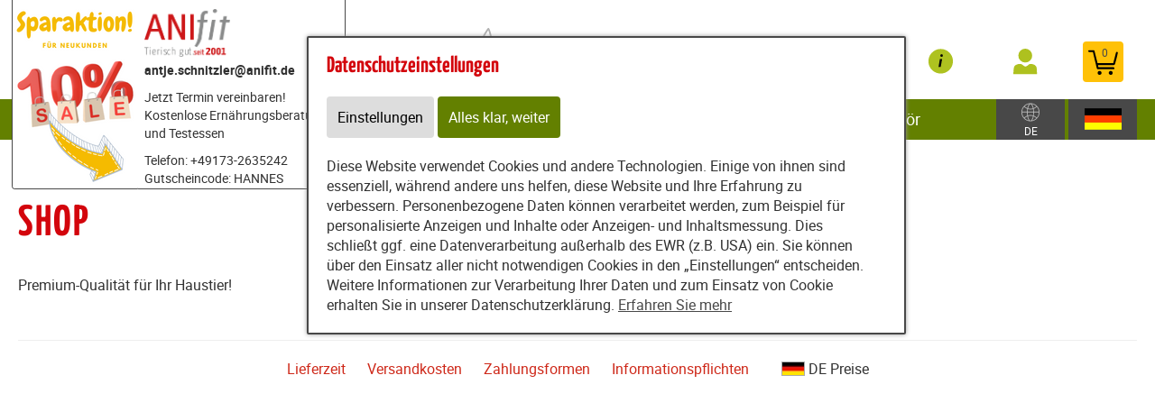

--- FILE ---
content_type: text/html; charset=utf-8
request_url: https://www.hundefutter-coach.de/content/partners/191093/e50699/e50700/display_trust_element_text/73308
body_size: 11833
content:
<!DOCTYPE html>
<html xmlns="http://www.w3.org/1999/xhtml" lang="de" id="web">
    <head>
    <meta http-equiv="Content-Type" content="text/html; charset=utf-8"/>
    

    
        
            <title>
                
                    
                        
                            Shop
                        
                    
                
            </title>
        
    


    


    

        <meta property="DC.Title" content="Shop">

        
            
                <meta name="description" content="Shop" />
            
        

        
            
        

    

    
        
            
                
                
                    <link rel="canonical" href="https://www.hundefutter-coach.de/content/partners/191093/e50699/e50700/display_trust_element_text/73308" />
                
            
        
    

    

    
    
     

    
    
     

    
        
            <meta name="robots" content="noindex,nofollow"/>
        
    

    
        <meta content="https://www.hundefutter-coach.de/static/common/images/anifit_socialmedia-logo-1200x630.jpg" property="og:image" />
        <meta content="1200" property="og:image:width" />
        <meta content="630" property="og:image:height" />
    

    
        <meta content="#C90230" name="theme-color" />
        <meta content="#C90230" name="msapplication-TileColor" />
        <meta content="#C90230" name="apple-mobile-web-app-status-bar-style">
    

    <meta content="https://www.hundefutter-coach.de/static/common/images/company_icon_310x310.png" name="msapplication-TileImage" />
    <link href="https://www.hundefutter-coach.de/static/common/images/company_icon_180x180.png" rel="apple-touch-icon" />
    <link href="https://www.hundefutter-coach.de/static/common/images/favicon_32x32.png" rel="icon" type="image/png" />



    
        <link rel="shortcut icon" href="https://www.hundefutter-coach.de/static/common/images/favicon.ico" type="image/vnd.microsoft.icon" />
    

    

    <meta content="width=device-width, initial-scale=1, user-scalable=yes" name="viewport" />

    

    

    

    
        
            

                
                    
<link href="https://www.hundefutter-coach.de/static/common/css/build/607.c479364a.css" rel="stylesheet">

<link href="https://www.hundefutter-coach.de/static/common/css/build/978.8311ad8f.css" rel="stylesheet">

<link href="https://www.hundefutter-coach.de/static/common/css/build/268.e43944d3.css" rel="stylesheet">

<link href="https://www.hundefutter-coach.de/static/common/css/build/258.fa8fefef.css" rel="stylesheet">

<link href="https://www.hundefutter-coach.de/static/common/css/build/teampartnerpageanifitshop.57ce73a3.css" rel="stylesheet">



<script src="https://www.hundefutter-coach.de/static/common/scripts/build/394.7f9aba60.js" defer></script>

<script src="https://www.hundefutter-coach.de/static/common/scripts/build/170.10ed5cae.js" defer></script>

<script src="https://www.hundefutter-coach.de/static/common/scripts/build/757.dd180ed9.js" defer></script>

<script src="https://www.hundefutter-coach.de/static/common/scripts/build/607.c479364a.js" defer></script>

<script src="https://www.hundefutter-coach.de/static/common/scripts/build/993.7ef5e695.js" defer></script>

<script src="https://www.hundefutter-coach.de/static/common/scripts/build/978.8311ad8f.js" defer></script>

<script src="https://www.hundefutter-coach.de/static/common/scripts/build/teampartnerpageanifitshop.57ce73a3.js" defer></script>



    



                
            
        

        
    
    <link rel="stylesheet" type="text/css" href="https://www.hundefutter-coach.de/static/common/css/fonts.css?v=20240219"/>

    
        
        
            <script>
                window.dataLayer = window.dataLayer || [];
                function gtag() { dataLayer.push(arguments); }

                if (localStorage.getItem('consentMode') === null) {
                    gtag('consent', 'default', {
                        ad_storage: 'denied',
                        analytics_storage: 'denied',
                        ad_user_data: 'denied',
                        ad_personalization: 'denied',
                        functionality_storage: 'denied',
                        security_storage: 'denied',
                        personalization_storage: 'denied',
                        wait_for_update: 500
                    });
                }
                else {
                    gtag('consent', 'default', JSON.parse(localStorage.getItem('consentMode')));
                }
            </script>
            
        
        
            
        
    

    <script>
    window.getAdr = function(prefix, postfix, text) {
        document.write('<a oncopy="if(ga){ga(\'send\', \'event\', \'E-Mail\', \'E-Mailadresse in die Zwischenablage kopiert\', \'' + prefix + '@' + postfix + '\');}" onmousedown="if(ga){ga(\'send\', \'event\', \'E-Mail\', \'Klick auf verlinkte E-Mailadresse\', \'' + prefix + '@' + postfix + '\');}" href="mailto:' + prefix + '@' + postfix + '">' + (text ? text.replace(/&quot;/g, '"').replace(/%EMAIL%/, prefix + '@' + postfix) : prefix + '@' + postfix) + '</a>');
    };
    </script>
</head>
<body
    class="
        
        
        
        
        
            partnerpage_modular
            
            
            reduced_header_for_mobile
        
        
        
        
            shop_body
        
        
        


        
            teampartnerpage_show_contact_box
        
        "
    
        id="anifit_website"
    
>

<div id="top"></div>
    
        

<div id="anifit_shop_categories_bar"></div>

<div id="container" class="shop_container">
    <div id="header">
        <div id="anifit_shop_categories">
            
                <a href="#" id="open_anifit_shop_categories_menu" aria-hidden="true">
                    <img src="https://www.hundefutter-coach.de/static/common/images/anifit/nav_burger.svg" alt="" />
                </a>

                
                    <ul>
                        
                            
                        
                        
                            
                            
                                
                                    
                                
                                    
                                
                                    
                                
                                    
                                
                                    
                                
                                    
                                
                            
                            <li class="category_hund active">
                                <a href="#" class="active" aria-hidden="true">
                                    <img src="https://www.hundefutter-coach.de/static/common/images/anifit/hund.svg" alt="" />
                                    Hund
                                </a>
                                
                                    <ul>
                                        
                                            <li class="">
                                                <a href="https://www.hundefutter-coach.de/content/partners/191093/jetzt_bequem_shoppen_/shop/articles/62183?lang=ger" class="">
                                                    Nassfutter
                                                </a>
                                            </li>
                                        
                                            <li class="">
                                                <a href="https://www.hundefutter-coach.de/content/partners/191093/jetzt_bequem_shoppen_/shop/articles/62192?lang=ger" class="">
                                                    Flocken
                                                </a>
                                            </li>
                                        
                                            <li class="">
                                                <a href="https://www.hundefutter-coach.de/content/partners/191093/jetzt_bequem_shoppen_/shop/articles/62269?lang=ger" class="">
                                                    B.A.R.F.
                                                </a>
                                            </li>
                                        
                                            <li class="">
                                                <a href="https://www.hundefutter-coach.de/content/partners/191093/jetzt_bequem_shoppen_/shop/articles/62193?lang=ger" class="">
                                                    Snacks
                                                </a>
                                            </li>
                                        
                                            <li class="">
                                                <a href="https://www.hundefutter-coach.de/content/partners/191093/jetzt_bequem_shoppen_/shop/articles/62194?lang=ger" class="">
                                                    Nahrungsergänzungen
                                                </a>
                                            </li>
                                        
                                            <li class="">
                                                <a href="https://www.hundefutter-coach.de/content/partners/191093/jetzt_bequem_shoppen_/shop/articles/62195?lang=ger" class="">
                                                    Zubehör
                                                </a>
                                            </li>
                                        
                                    </ul>
                                
                            </li>
                        
                            
                            
                                
                                    
                                
                                    
                                
                            
                            <li class="category_katze ">
                                <a href="#" class="" aria-hidden="true">
                                    <img src="https://www.hundefutter-coach.de/static/common/images/anifit/katze.svg" alt="" />
                                    Katze
                                </a>
                                
                                    <ul>
                                        
                                            <li class="">
                                                <a href="https://www.hundefutter-coach.de/content/partners/191093/jetzt_bequem_shoppen_/shop/articles/62197?lang=ger" class="">
                                                    Nassfutter
                                                </a>
                                            </li>
                                        
                                            <li class="">
                                                <a href="https://www.hundefutter-coach.de/content/partners/191093/jetzt_bequem_shoppen_/shop/articles/62201?lang=ger" class="">
                                                    Zubehör
                                                </a>
                                            </li>
                                        
                                    </ul>
                                
                            </li>
                        
                    </ul>
                
            
        </div>

        
            <div id="anifit_website_menu_container" class="menu_container">
                <a href="#" id="open_anifit_website_menu" aria-hidden="true">
                    <img src="https://www.hundefutter-coach.de/static/common/images/anifit/navigation_info.svg" alt="" />
                    <span>Infos</span>
                </a>
                
                    <ul id="anifit_website_menu"><li id="anifit_website_menu_e59590" class="first"><a href="https://www.hundefutter-coach.de/content/partners/191093/testessen/" class="first" title="Testessen">Testessen</a></li><li id="anifit_website_menu_e114334"><a href="https://www.hundefutter-coach.de/content/partners/191093/futter_rechner/berechnung_der_f%C3%BCtterungsempfehlung/" title="Futter-Rechner">Futter-Rechner</a></li><li id="anifit_website_menu_e114402"><a href="https://www.hundefutter-coach.de/content/partners/191093/feedback_s/" title="Kundenstimmen">Feedback's</a></li><li id="anifit_website_menu_e230831"><a href="https://www.hundefutter-coach.de/content/partners/191093/reklamation_retoure/reklamation_retoure/" title="Reklamation &amp; Retoure">Reklamation &amp; Retoure</a></li><li id="anifit_website_menu_e114353"><a href="https://www.hundefutter-coach.de/content/partners/191093/umweltschutz/" title="Nachhaltigkeit">Umweltschutz</a></li><li id="anifit_website_menu_e52126"><a href="https://www.hundefutter-coach.de/content/partners/191093/wissenswertes/" title="Wissenswertes">Wissenswertes</a></li><li id="anifit_website_menu_e51075" class="last"><a href="https://www.hundefutter-coach.de/content/partners/191093/karriere_anifit/" class="last" title="Karriere Anifit">Karriere Anifit</a></li></ul>
                
            </div>

            <div id="my_provital_menu_container" class="menu_container">
                
                    <a href="https://www.hundefutter-coach.de/content/partners/191093/jetzt_bequem_shoppen_/shop/checkout?login=1&lang=ger" id="open_my_provital_menu">
                        <img src="https://www.hundefutter-coach.de/static/common/images/anifit/my_provital.svg" alt="" />
                        <span id="login_my_provital">My Anifit</span>
                        <span id="login_subtext">Anmelden</span>
                    </a>
                
            </div>
        

        <a href="https://www.hundefutter-coach.de/content/partners/191093/jetzt_bequem_shoppen_/shop/basket?lang=ger" id="open_shop_basket">
            <img src="https://www.hundefutter-coach.de/static/common/images/anifit/shopping_cart.svg" alt="" />
            <span id="anifit_basket_total">0</span>
        </a>

        <div id="logocontainer">
            
    <div class="partnerpage_contact reduced_header_for_mobile">
        
            <a class="partnerpage_logo" href="https://www.hundefutter-coach.de/content/partners/191093/">
                <img src="https://www.hundefutter-coach.de/static/common/images/anifit/logo_fb_@2x.png" alt="Hundefutter / Katzenfutter von Anifit" />
            </a>
            
                <div class="partnerpage_contact_title">antje.schnitzler@anifit.de</div>
                
                Jetzt Termin vereinbaren! Kostenlose Ernährungsberatung und Testessen
                <p class="partnerpage_contact_space"></p>
                Telefon: +49173-2635242<br/>Gutscheincode: HANNES<br/>
                <script type="text/javascript">getAdr("antjeschnitzler", "icloud.com", "")</script>
            
        
    </div>
    
        
            
                
                
                <div class="partnerpage_image reduced_header_for_mobile">
                    <div class="partnerpage_image_container" style="background: url(https://www.hundefutter-coach.de/static/content/e1858/e50689/e50690/partner_image/ger/Teampartner%20Website-3_w301_h218_q95_png.png?checksum=62f6d73ef8f574e15c238c5e5de82afb95027c75) center center white">
                        <a href="https://www.hundefutter-coach.de/content/partners/191093/"></a>
                    </div>
                </div>
                
            
        
    


            <!-- bo container_content -->
            <div id="logo">
                
                    <a href="https://www.hundefutter-coach.de/content/partners/191093/" title="Hundefutter und Katzenfutter von Anifit">
                        <img src="https://www.hundefutter-coach.de/static/common/images/anifit/logo_@2x.png" alt="Hundefutter und Katzenfutter von Anifit" />
                        <img class="mobile_logo" src="https://www.hundefutter-coach.de/static/common/images/anifit/logo_fb_@2x.png" alt="Hundefutter und Katzenfutter von Anifit" />
                    </a>
                
            </div>
            
                <a id="partnerpage_home" href="https://www.hundefutter-coach.de/content/partners/191093/"></a>
            
        </div>

        <div class="clear"></div>
    </div>

    <div id="header_search">
        
            <form id="article_search" method="get" action="https://www.hundefutter-coach.de/content/partners/191093/jetzt_bequem_shoppen_/shop/article_search?lang=ger">
                <input name="article_name" type="text" value="" placeholder="Produkt suchen" />
                <a id="article_search_speech_recognition" href="#">
                    <img src="https://www.hundefutter-coach.de/static/common/images/anifit/speech-recognition.svg" width="20" height="28" alt="" />
                </a>
                <button type="submit" aria-label="Produkt suchen">
                    <svg version="1.1" id="Ebene_1" xmlns="http://www.w3.org/2000/svg" xmlns:xlink="http://www.w3.org/1999/xlink" x="0px" y="0px"
                    	 viewBox="0 0 32 33" style="enable-background:new 0 0 32 33;" xml:space="preserve">
                        <g id="Ebene_2_1_">
                        </g>
                        <path d="M29.5,25.8L21.7,18c0.9-1.5,1.4-3.2,1.4-5c0-5.3-4.3-9.6-9.6-9.6S3.9,7.7,3.9,13s4.3,9.6,9.6,9.6c1.8,0,3.5-0.5,5-1.4
                        	l7.8,7.8c0.4,0.4,1,0.7,1.6,0.7s1.2-0.2,1.6-0.7C30.3,28.1,30.3,26.7,29.5,25.8z M6.1,13c0-4.1,3.3-7.4,7.4-7.4s7.4,3.3,7.4,7.4
                        	s-3.3,7.4-7.4,7.4S6.1,17,6.1,13z"/>
                    </svg>
                </button>
            </form>
        

        
        
    
        
        <div id="country_select" class="lang_select">
            <a href="#">
                <img src="https://www.hundefutter-coach.de/static/common/images/anifit/globe.svg" alt="Deutsch" />
                
                    <span>DE</span>
                
            </a>
            <div>
                <span>Zielland:</span>
                <form>
                    <select name="new_client_country">
                        
                            <option value="DE"
                                 selected="selected"
                                >Deutschland</option>
                        
                            <option value="AT"
                                
                                >Österreich</option>
                        
                            <option value="BE"
                                
                                >Belgien</option>
                        
                            <option value="BG"
                                
                                >Bulgarien</option>
                        
                            <option value="CY"
                                
                                >Zypern</option>
                        
                            <option value="CZ"
                                
                                >Tschechien</option>
                        
                            <option value="DK"
                                
                                >Dänemark</option>
                        
                            <option value="EE"
                                
                                >Estland</option>
                        
                            <option value="ES"
                                
                                >Spanien</option>
                        
                            <option value="FI"
                                
                                >Finnland</option>
                        
                            <option value="FR"
                                
                                >Frankreich</option>
                        
                            <option value="GB"
                                
                                >Großbritannien</option>
                        
                            <option value="GR"
                                
                                >Griechenland</option>
                        
                            <option value="HR"
                                
                                >Kroatien</option>
                        
                            <option value="HU"
                                
                                >Ungarn</option>
                        
                            <option value="IT"
                                
                                >Italien</option>
                        
                            <option value="LU"
                                
                                >Luxemburg</option>
                        
                            <option value="MC"
                                
                                >Monaco</option>
                        
                            <option value="NL"
                                
                                >Niederlande</option>
                        
                            <option value="PL"
                                
                                >Polen</option>
                        
                            <option value="PT"
                                
                                >Portugal</option>
                        
                            <option value="SE"
                                
                                >Schweden</option>
                        
                            <option value="SI"
                                
                                >Slowenien</option>
                        
                            <option value="SK"
                                
                                >Slowakei</option>
                        
                    </select>
                    <button type="submit">Ändern</button>
                </form>
            </div>
        </div>

        <div id="lang_select" class="lang_select">
            <a href="#">
                <img src="https://www.hundefutter-coach.de/static/common/images/anifit/language_ger.svg" alt="Deutsch" />
            </a>
            <div>
                <span>Sprache:</span>
                <ul>
                    
                        
                            <li class="item1">
                                
                                    <a class=" active link_button" href="https://www.hundefutter-coach.de/content/partners/191093/jetzt_bequem_shoppen_/shop/" title="Deutsch">
                                        <img src="https://www.hundefutter-coach.de/static/common/images/anifit/language_ger.svg" alt="Deutsch" />
                                        <span>Deutsch</span>
                                    </a>
                                
                            </li>
                        
                    
                        
                            <li class="item2">
                                
                                    <a class=" link_button" href="https://www.hundefutter-coach.de/content/partners/191093/e50699/e50700/index_eng.html" title="English">
                                        <img src="https://www.hundefutter-coach.de/static/common/images/anifit/language_eng.svg" alt="English" />
                                        <span>English</span>
                                    </a>
                                
                            </li>
                        
                    
                        
                            <li class="item3">
                                
                                    <a class=" link_button" href="https://www.hundefutter-coach.de/content/partners/e50689/e50699/e50700/index_nl.html" title="Niederländisch">
                                        <img src="https://www.hundefutter-coach.de/static/common/images/anifit/language_nl.svg" alt="Niederländisch" />
                                        <span>Niederländisch</span>
                                    </a>
                                
                            </li>
                        
                    
                </ul>
            </div>
        </div>
    

    </div>

    
        

            
                <div id="partnerpage_header_image_container"  class="custom_header_image">
                    
                        <div id="partnerpage_header_image" class="partnerpage_header_image_custom" /><img src="https://www.hundefutter-coach.de/static/content/e1858/e50689/e50690/header_image_custom/ger/Header%20ANIfit%20Teampartnerwebsite.png?checksum=4ca8d146746c70cb3f492afc79f18383ca063639" alt="" /></div>
                    
                </div>
            

            

            

            

            

            
        
    

    <!-- eo navigation -->

    <div id="content" class="shop">

    

    <div id="leftside">
        
            <h1 id="sitetitle" title="Shop" >
                
                    

                        Shop

                    
                
            </h1>
        
        


    
    
        <div xmlns="http://www.w3.org/1999/xhtml" id="shop_content">
    <div class="row">
        
        <div id="shop_main">
            <div class="shop_page_margin">
                <div id="shop_pages">
                    
                        <a  class="shop_articles_link" href="https://www.hundefutter-coach.de/content/partners/191093/jetzt_bequem_shoppen_/shop/articles?lang=ger">
                            
                                <img alt="Artikelübersicht" src="https://www.hundefutter-coach.de/static/common/images/shop/shop_articles_dark_link.svg" />
                                
                            

                            <span class="shop_page_title">Artikelübersicht</span>
                        </a><a  class="shop_quick_order_link" href="https://www.hundefutter-coach.de/content/partners/191093/jetzt_bequem_shoppen_/shop/quick_order?lang=ger">
                            
                                <img alt="Quick Order" src="https://www.hundefutter-coach.de/static/common/images/shop/shop_quick_order_link.svg" />
                                
                            

                            <span class="shop_page_title">Quick Order</span>
                        </a><a  class="shop_coupon_link" href="https://www.hundefutter-coach.de/content/partners/191093/jetzt_bequem_shoppen_/shop/redeem_coupon_form?lang=ger">
                            
                                <img alt="Gutscheincode" src="https://www.hundefutter-coach.de/static/common/images/shop/shop_coupon_link.svg" />
                                
                            

                            <span class="shop_page_title">Gutscheincode</span>
                        </a><a title="Warenkorb (0)" class="shop_basket_link" href="https://www.hundefutter-coach.de/content/partners/191093/jetzt_bequem_shoppen_/shop/basket?lang=ger">
                            <span class="shop_page_basket_total_container">
                                <img alt="Warenkorb" src="https://www.hundefutter-coach.de/static/common/images/shop/shop_basket_link.svg" />
                                <span class="shop_page_basket_total">0</span>
                            </span>

                            <span class="shop_page_title">Warenkorb</span>
                        </a><a  class="shop_checkout_link" href="https://www.hundefutter-coach.de/content/partners/191093/jetzt_bequem_shoppen_/shop/checkout?lang=ger">
                            
                                <img alt="Zur Kasse" src="https://www.hundefutter-coach.de/static/common/images/shop/shop_checkout_link.svg" />
                                
                            

                            <span class="shop_page_title">Zur Kasse</span>
                        </a>
                    
                </div>
            </div>

            <div id="shop_article_finder">
                <div id="shop_article_search">
                    <form action="https://www.hundefutter-coach.de/content/partners/191093/jetzt_bequem_shoppen_/shop/article_search?lang=ger" method="get">
                        <input type="hidden" name="lang" value="ger" />
                        <input placeholder="Produkt suchen" value="" name="article_name" />
                        <button aria-label="Produkt suchen" type="submit">
                            <svg viewBox="0 0 32 33" xmlns="http://www.w3.org/2000/svg" y="0px" id="Ebene_1" style="enable-background:new 0 0 32 33;" version="1.1" x="0px" xml:space="preserve" xmlns:xlink="http://www.w3.org/1999/xlink">
                                <g id="Ebene_2_1_">
                                </g>
                                <path d="M29.5,25.8L21.7,18c0.9-1.5,1.4-3.2,1.4-5c0-5.3-4.3-9.6-9.6-9.6S3.9,7.7,3.9,13s4.3,9.6,9.6,9.6c1.8,0,3.5-0.5,5-1.4
                                    l7.8,7.8c0.4,0.4,1,0.7,1.6,0.7s1.2-0.2,1.6-0.7C30.3,28.1,30.3,26.7,29.5,25.8z M6.1,13c0-4.1,3.3-7.4,7.4-7.4s7.4,3.3,7.4,7.4
                                    s-3.3,7.4-7.4,7.4S6.1,17,6.1,13z"></path>
                            </svg>
                        </button>
                    </form>
                </div>

                <div id="shop_categories" class="shop_menu">
                    <a href="#" id="open_shop_categories">
                        KATEGORIEN
                        
                        <span>
                            <svg height="48" viewBox="0 0 48 48" xmlns="http://www.w3.org/2000/svg" width="48"><path d="M14.83 16.42l9.17 9.17 9.17-9.17 2.83 2.83-12 12-12-12z"></path><path d="M0-.75h48v48h-48z" fill="none"></path></svg>
                        </span>
                    </a>

                    <ul>
                        
                            <li class="has_children">
                                <a href="https://www.hundefutter-coach.de/content/partners/191093/jetzt_bequem_shoppen_/shop/articles/62182?lang=ger">Hund</a>
                                <ul>
                                    
                                        <li class="">
                                            <a href="https://www.hundefutter-coach.de/content/partners/191093/jetzt_bequem_shoppen_/shop/articles/62183?lang=ger">Nassfutter</a>
                                        </li>
                                    
                                        <li class="">
                                            <a href="https://www.hundefutter-coach.de/content/partners/191093/jetzt_bequem_shoppen_/shop/articles/62192?lang=ger">Flocken</a>
                                        </li>
                                    
                                        <li class="">
                                            <a href="https://www.hundefutter-coach.de/content/partners/191093/jetzt_bequem_shoppen_/shop/articles/62269?lang=ger">B.A.R.F.</a>
                                        </li>
                                    
                                        <li class="">
                                            <a href="https://www.hundefutter-coach.de/content/partners/191093/jetzt_bequem_shoppen_/shop/articles/62193?lang=ger">Snacks</a>
                                        </li>
                                    
                                        <li class="">
                                            <a href="https://www.hundefutter-coach.de/content/partners/191093/jetzt_bequem_shoppen_/shop/articles/62194?lang=ger">Nahrungsergänzungen</a>
                                        </li>
                                    
                                        <li class="">
                                            <a href="https://www.hundefutter-coach.de/content/partners/191093/jetzt_bequem_shoppen_/shop/articles/62195?lang=ger">Zubehör</a>
                                        </li>
                                    
                                </ul>
                            </li>
                        
                            <li class="has_children">
                                <a href="https://www.hundefutter-coach.de/content/partners/191093/jetzt_bequem_shoppen_/shop/articles/62196?lang=ger">Katze</a>
                                <ul>
                                    
                                        <li class="">
                                            <a href="https://www.hundefutter-coach.de/content/partners/191093/jetzt_bequem_shoppen_/shop/articles/62197?lang=ger">Nassfutter</a>
                                        </li>
                                    
                                        <li class="">
                                            <a href="https://www.hundefutter-coach.de/content/partners/191093/jetzt_bequem_shoppen_/shop/articles/62201?lang=ger">Zubehör</a>
                                        </li>
                                    
                                </ul>
                            </li>
                        
                    </ul>
                </div>
            </div>

            
                
            

            
            
            

            <div class="clearing"></div>

            <div class="shop_display_text">
                <div><p>Premium-Qualität für Ihr Haustier!</p></div>
            </div>
            <div class="clearing"></div>

            <div class="shop_popup_links">
                <ul>
                    <li><a href="https://www.hundefutter-coach.de/content/partners/191093/jetzt_bequem_shoppen_/shop/display_text/delivery_time?lang=ger" class="shop_text_popup">Lieferzeit</a></li>
                    <li><a href="https://www.hundefutter-coach.de/content/partners/191093/jetzt_bequem_shoppen_/shop/display_text/shipping_costs?lang=ger" class="shop_text_popup">Versandkosten</a></li>
                    <li class="shop_payment_options"><a class="shop_text_popup" href="https://www.hundefutter-coach.de/content/partners/191093/jetzt_bequem_shoppen_/shop/display_text/payment_methods?lang=ger">Zahlungsformen</a></li>
                    <li class="shop_legal_infos"><a href="https://www.hundefutter-coach.de/content/partners/191093/jetzt_bequem_shoppen_/shop/display_text/legal?lang=ger" class="shop_text_popup">Informationspflichten</a></li>
                    <li class="shop_price_flag ">
                        <img src="https://www.hundefutter-coach.de/static/content/e18829/e19869/country_settings2/flag_image/ger/deutschland_w26_h14_q90_jpg.jpg?checksum=d357a410bbadf156d403652099fa8bcbb8427ae9" alt="" />
                        <span>DE</span>
                        Preise
                    </li>
                </ul>
            </div>

            <script>
                var strings = {
                    shop_no_street_number : "Keine Hausnummer eingegeben, bitte überprüfen!",
                    invalid_user_password : "Das eingegebene Kennwort ist ungültig. Bitte versuchen Sie es erneut.",
                    new_client_attribution_required_answe: "Bitte teilen Sie uns den Namen des Beraters mit.",
                    new_client_attribution_required_answer_recommendation: "Bitte teilen Sie uns den Namen des Empfehlungsgeber mit.",
                };
            </script>
        </div>
    </div>
</div>
    

    

        
                </div>
        <div class="clear"></div>
    </div>
</div>





<div id="footer_container">
    <div id="footer_grid">
        <div id="footer_grid_left">
            <div id="footer">
                <div class="footer_grid_left_text_limit">
                    <div id="footer_client_review">
                        <h2>Was unsere Kunden sagen</h2>

                        
                        <img width="200" height="211" src="https://www.hundefutter-coach.de/static/content/e15/anifit_footer_badge/ger/Empfehlungsbutton%202023%20gr%C3%BCn%20%281%29.png?checksum=fd241e7d58d3419a50cefac80dc7a02a43b2ca1c" alt="98,5% unserer Kunden würden Anifit weiterempfehlen" />
                        
                    </div>

                    

                    <div class="footer_lane">

                        <h2>Provital GmbH</h2>

                        <p>
                            Bergstraße 15
                            <br/>82024 Taufkirchen
                            <br/>Deutschland
                        </p>

                        

                            
                                <b>Besuchen Sie uns auf ...</b>

                                <div id="socialmedia">
                                    
                                        <a rel="noreferrer" class="facebook" title="Anifit Hundefutter / Katzenfutter auf Facebook" href="https://www.facebook.com/groups/hundherumglucklich/" target="_blank"><img src="https://www.hundefutter-coach.de/static/common/images/anifit/facebook.svg" alt="Besuchen Sie uns auf Facebook" /></a>
                                    
                                    
                                    
                                        <a rel="noreferrer publisher" class="youtube" title="Anifit Hundefutter / Katzenfutter auf YouTube" href="https://www.youtube.com/@Hundefutter-Vergleich24" target="_blank"><img src="https://www.hundefutter-coach.de/static/common/images/anifit/youtube.svg" alt="Besuchen Sie uns auf YouTube" /></a>
                                    
                                    
                                </div>
                            
                        

                        <div class="clear"></div>
                    </div>

                    <div class="footer_lane">
                        <h2>Top-Kategorien</h2>

                        
                            <ul>
                                <li><a href="https://www.hundefutter-coach.de/content/partners/191093/jetzt_bequem_shoppen_/shop/articles/62652?lang=ger">Nassfutter</a></li>
                                <li><a href="https://www.hundefutter-coach.de/content/partners/191093/jetzt_bequem_shoppen_/shop/articles/62653?lang=ger">Flocken</a></li>
                                <li><a href="https://www.hundefutter-coach.de/content/partners/191093/jetzt_bequem_shoppen_/shop/articles/62655?lang=ger">Snacks</a></li>
                                <li><a href="https://www.hundefutter-coach.de/content/partners/191093/jetzt_bequem_shoppen_/shop/articles/62656?lang=ger">Nahrungsergänzung</a></li>
                                <li><a href="https://www.hundefutter-coach.de/content/partners/191093/jetzt_bequem_shoppen_/shop/articles/62657?lang=ger">Zubehör</a></li>
                            </ul>
                        
                    </div>

                    <div class="footer_lane">

                        
                            <h2>INFORMATIONEN</h2>
                            <ul id="anifit_website_menu"><li id="anifit_website_menu_e59590" class="first"><a href="https://www.hundefutter-coach.de/content/partners/191093/testessen/" class="first" title="Testessen">Testessen</a></li><li id="anifit_website_menu_e114334"><a href="https://www.hundefutter-coach.de/content/partners/191093/futter_rechner/berechnung_der_f%C3%BCtterungsempfehlung/" title="Futter-Rechner">Futter-Rechner</a></li><li id="anifit_website_menu_e114402"><a href="https://www.hundefutter-coach.de/content/partners/191093/feedback_s/" title="Kundenstimmen">Feedback's</a></li><li id="anifit_website_menu_e230831"><a href="https://www.hundefutter-coach.de/content/partners/191093/reklamation_retoure/reklamation_retoure/" title="Reklamation &amp; Retoure">Reklamation &amp; Retoure</a></li><li id="anifit_website_menu_e114353"><a href="https://www.hundefutter-coach.de/content/partners/191093/umweltschutz/" title="Nachhaltigkeit">Umweltschutz</a></li><li id="anifit_website_menu_e52126"><a href="https://www.hundefutter-coach.de/content/partners/191093/wissenswertes/" title="Wissenswertes">Wissenswertes</a></li><li id="anifit_website_menu_e51075" class="last"><a href="https://www.hundefutter-coach.de/content/partners/191093/karriere_anifit/" class="last" title="Karriere Anifit">Karriere Anifit</a></li></ul>
                                
                                    <ul id="anifit_website_menu_additionals" style="margin-top: -10px;">
                                        <li><a href="https://www.hundefutter-coach.de/content/tierfutter/online_abfragen/kuendigungsbutton/abruf/index.html">Verträge kündigen</a></li>
                                    </ul>
                                
                        
                    </div>

                    

                    <div class="clear"></div>
                </div>
            </div>

            <div id="footer_info_container">
                <div id="footer_info">
                    <div id="footer_shop_info_background"></div>
                    <div class="footer_grid_left_text_limit">
                        <div id="footer_shop_info">
                            <span>
                                Zustellung wahlweise mit:
                                <a rel="noreferrer" href="https://www.dpd.de/logo" target="_blank">
                                    <img width="43" height="19" src="https://www.hundefutter-coach.de/static/common/images/anifit/dpd_@2x.png" alt="Mehr Infos zur Zustellung mit DPD" width="43" />
                                </a>
                                oder
                                <a rel="noreferrer" href="https://www.dhl.de/" target="_blank">
                                    <img width="70" height="19" src="https://www.hundefutter-coach.de/static/common/images/anifit/dhl_@2x.png" alt="Mehr Infos zur Zustellung mit DHL" width="70" />
                                </a>
                            </span>

                            
                                <span>
                                    <a href="https://www.hundefutter-coach.de/content/partners/191093/jetzt_bequem_shoppen_/shop/display_text/shipping_costs?lang=ger" class="shop_text_popup">Versandkosten</a>
                                </span>
                            

                            <span>Zahlungsformen:
                                <span><a rel="noreferrer" href="https://www.paypal.de" target="_blank"><img width="49" height="19" src="https://www.hundefutter-coach.de/static/common/images/anifit/paypal_@2x.png" alt="Zahlung mit PayPal" width="49" /></a></span>
                                <span>Lastschrift</span>
                                <span>Vorauszahlung</span>
                                <span>Kreditkarte</span>
                                <span>Rechnung</span>
                            </span>
                        </div>

                        

                            <div id="functions_only_anifit_com">
                                
                                    
                                    
                                        <a href="https://www.hundefutter-coach.de/content/partners/191093/impressum/#e50696">IMPRESSUM</a>
                                        <a href="https://www.hundefutter-coach.de/content/partners/191093/impressum/#e37558">DATENSCHUTZ</a>
                                        <a href="https://www.hundefutter-coach.de/content/partners/191093/impressum/#e230121">BARRIEREFREIHEIT</a>
                                    
                                    
                                        <a href="https://www.hundefutter-coach.de/content/partners/191093/agb/#e50698">AGB</a>
                                    
                                
                            </div>

                        
                    </div>
                </div>
            </div>
        </div>

        <div id="footer_checkmarks">
            
    <div class="zms_textarea " id="anifit_footer_checkmarks"><ul>
<li>Zutaten in <strong>Premium-Qualität</strong></li>
<li><strong>Hoher Fleischanteil</strong></li>
<li><strong>Frei von</strong> Farbstoffen, Geschmacksverstärkern, Konservierungsmitteln</li>
<li><strong>Keine Tierversuche</strong></li>
<li><strong>Heimlieferservice</strong></li>
<li><strong>Ernährungsberater</strong> als Ansprechpartner</li>
<li><strong>Langjährig bewährt</strong></li>
</ul></div>
    

        </div>
    </div>
</div>






    
        <style>
            #cookie_banner {
                position: fixed; z-index: 1000; top: 40px; left: 50%; background: #fff;
                padding: 20px; padding-right: 40px; border: 2px solid #484848; border-radius: 2px;
                box-shadow: 0 0 5px #999; max-width: 600px;
                margin-left: -300px;
            }

            #cookie_banner h2 { margin-top: 0; }
            #cookie_banner a { text-decoration: underline; }
            #cookie_banner label {
                display: inline-block; float: none; white-space: nowrap;
                padding: 10px 20px 10px 0; cursor: pointer;
            }
            #cookie_banner .cookie_banner_cookies_settings,
            #cookie_banner .cookie_banner_accept_cookies,
            #cookie_banner .cookie_banner_accept_all_cookies {
                clear: both; display: inline-block; background: #C90230; color: white;
                text-decoration: none; padding: 10px;
                height: auto; line-height: initial;
            }

            #cookie_banner .cookie_banner_accept_cookies {
                background: #c90230; border-color: #c90230; color: white;
            }
            #cookie_banner .cookie_banner_description {
                margin-top: 20px;
            }

            #cookie_banner .cookie_banner_cookies_settings {
                background: #ddd; color: black; border-color: #ddd;
                border-radius: 4px;
            }

            #cookie_banner input { vertical-align: middle; }
            #cookie_banner input[type=checkbox] {
                vertical-align: middle; opacity: 0; width: 0!important; height: 0;
                float: left; margin: 0;
            }

            #cookie_banner input[type="checkbox"] + span, #cookie_banner input[type="checkbox"] + a {
                width: auto; display: -webkit-box; display: -ms-flexbox; display: flex;
            }
            #cookie_banner input[type="checkbox"] + span:before, #cookie_banner input[type="checkbox"] + a:before {
                content: "."; width: 20px; height: 20px; border: 2px solid gray; margin-right: 10px;
                background: white; -webkit-box-flex: 0; -ms-flex-positive: 0;
                flex-grow: 0; -ms-flex-negative: 0; flex-shrink: 0;
                font-size: 22px; line-height: 20px; color: #fff;  text-align: center;
                display: inline-block;
            }
            #cookie_banner label:hover input[type="checkbox"] + span:before, #cookie_banner label:hover input[type="checkbox"] + a:before {
                border: 2px solid #C90230;
            }
            #cookie_banner input[type="checkbox"]:focus + span:before, #cookie_banner input[type="checkbox"]:focus + a:before {
                border: 2px solid #C90230;
            }
            #cookie_banner input[type="checkbox"]:checked + span:before, #cookie_banner input[type="checkbox"]:checked + a:before {
                content: "\2713"; /* "✓" */ color: #C90230;
            }
            #cookie_banner input[type="checkbox"] ~ a { display: inline-block; }

            #ryzoom #cookie_banner input[type="checkbox"]:checked + span:before,
            #ryzoom #cookie_banner input[type="checkbox"]:checked + a:before {
                color: #276481;
            }
            #ryzoom #cookie_banner .cookie_banner_accept_cookies {
                background: #ddd; color: black; border-color: #ddd;
            }
            #ryzoom #cookie_banner .cookie_banner_accept_all_cookies {
                background: #276481; color: white;
            }
            #ryzoom #cookie_banner .cookie_banner_cookies_settings:hover,
            #ryzoom #cookie_banner .cookie_banner_accept_cookies:hover,
            #ryzoom #cookie_banner .cookie_banner_accept_all_cookies:hover {
                opacity: 0.8;
            }
            #ryzoom #cookie_banner label:hover input[type="checkbox"] + span:before,
            #ryzoom #cookie_banner label:hover input[type="checkbox"] + a:before,
            #ryzoom #cookie_banner input[type="checkbox"]:focus + span:before,
            #ryzoom #cookie_banner input[type="checkbox"]:focus + a:before {
                border-color: #276481;
            }

            #intranet #cookie_banner input[type="checkbox"]:checked + span:before,
            #intranet #cookie_banner input[type="checkbox"]:checked + a:before {
                color: #b4b033; border-color: #b4b033;
            }
            #intranet #cookie_banner .cookie_banner_accept_cookies {
                background: #ddd; border-color: #ddd; color: black;
            }
            #intranet #cookie_banner .cookie_banner_accept_all_cookies {
                background: #ffc107; color: black; border: 2px solid #ffc107;
                border-radius: 4px;
            }
            #intranet #cookie_banner label:hover input[type="checkbox"] + span:before,
            #intranet #cookie_banner label:hover input[type="checkbox"] + a:before,
            #intranet #cookie_banner input[type="checkbox"]:focus + span:before,
            #intranet #cookie_banner input[type="checkbox"]:focus + a:before {
                border-color: #b4b033;
            }
            #anifit_website .cookie_banner_cookies_settings,
            #anifit_website .cookie_banner_accept_cookies {
                transition: all 0.2s ease-out;
            }
            #anifit_website .cookie_banner_accept_all_cookies {
                background: #638000; border-color: #638000; transition: all 0.2s ease-out;
            }
            #anifit_website .cookie_banner_accept_all_cookies:hover {
                background: #afc11f; border-color: #afc11f; color: black;
            }

            #anifit_website #cookie_banner .cookie_banner_cookies_settings:hover,
            #anifit_website #cookie_banner .cookie_banner_accept_cookies:hover{
                opacity: 0.6;
            }

            #cookie_banner .cookie_banner_settings { margin-bottom: 20px; }
            #cookie_banner .cookie_banner_accept_cookies,
            #cookie_banner .cookie_banner_settings { display: none; }

            #cookie_banner form.cookie_banner_show_settings .cookie_banner_accept_cookies {
                display: inline-block;
            }
            #cookie_banner form.cookie_banner_show_settings .cookie_banner_settings {
                display: block;
            }

            #cookie_banner form.cookie_banner_show_settings .cookie_banner_cookies_settings {
                display: none;
            }

            @media screen and (max-width: 800px) {
                #cookie_banner { left: 5px; right: 5px; max-width: initial; top: 5px; margin-left: 0; }
            }

            @media screen and (max-width: 600px) {
                #cookie_banner { font-size: 13px; }
            }
        </style>

        <div class="cookie_banner hideme hideme_print" id="cookie_banner">
            <form action="" method="post">
                <h2>Datenschutzeinstellungen</h2>

                <div class="cookie_banner_settings">
                    <label>
                        <input type="checkbox" name="" checked="checked" disabled/>
                        <span>Notwendige Cookies</span>
                    </label>

                    <label>
                        <input class="cookie_banner_statistics" type="checkbox" name="" />
                        <span>Nicht notwendige Cookies</span>
                    </label>
                </div>
                <button class="cookie_banner_cookies_settings" href="#">
                    Einstellungen
                </button>
                <button type="submit" class="cookie_banner_accept_cookies" href="#">
                    Ausgewählte Cookies speichern
                </button>
                <button type="submit" class="cookie_banner_accept_all_cookies" href="#"
                    data-accept_all_cookies="Alle Cookies akzeptieren">
                    Alles klar, weiter
                </button>

                <div class="cookie_banner_description">
                    Diese Website verwendet Cookies und andere Technologien. Einige von ihnen sind essenziell, während andere uns helfen, diese Website und Ihre Erfahrung zu verbessern. Personenbezogene Daten können verarbeitet werden, zum Beispiel für personalisierte Anzeigen und Inhalte oder Anzeigen- und Inhaltsmessung. Dies schließt ggf. eine Datenverarbeitung außerhalb des EWR (z.B. USA) ein. Sie können über den Einsatz aller nicht notwendigen Cookies in den „Einstellungen“ entscheiden. Weitere Informationen zur Verarbeitung Ihrer Daten und zum Einsatz von Cookie erhalten Sie in unserer Datenschutzerklärung.
                    <a href="https://www.hundefutter-coach.de/content/provital/inhalte/impressum/#cookie_policy" target="_blank">
                        Erfahren Sie mehr
                    </a>
                </div>
            </form>
        </div>
    





        
            
                

            
        




    <div class="exit_intent_popup">
        <div class="exit_intent_popup_text">
            <p><a title="Jetzt persönlich und individuell beraten lassen!" href="https://calendly.com/hundefutter-vergleich24/gratis-kennenlernen" target="_blank" rel="noopener"><img src="https://www.hundefutter-coach.de/static/content/e1858/e50689/e50690/exit_intent_popup_text/zms_textarea_images3/img/ger/2.png?checksum=1c05f4da423c9ef1c93fc367801c9357c5f2d16e" alt="" width="800" height="282" /></a></p>
            <a href="#" class="close">&#10006;</a>
        </div>
    </div>

    <style>
    .exit_intent_popup {
        position: fixed;
        top: 0;
        left: 0;
        bottom: 0;
        right: 0;
        z-index: 1000;
        background: rgba(33, 33, 33, 0.8);
        transform: translateY(-60%) scale(0);
        transition: transform 0.3s cubic-bezier(0.4, 0.0, 0.2, 1);
    }

    .exit_intent_popup.visible {
        transform: translateY(0) scale(1);
    }

    .exit_intent_popup_text {
        position: absolute;
        top: 50%;
        left: 50%;
        transform: translate(-50%, -50%);
        min-width: 200px;
        min-height: 200px;
        background: #FFF;
        padding: 10px;
        border-radius: 3px;
    }

    .exit_intent_popup_text a.close {
        position: absolute;
        top: -15px;
        right: -15px;
        cursor: pointer;
        width: 30px;
        height: 30px;
        border: 1px solid #333;
        text-align: center;
        border-radius: 100%;
        background: white;
        line-height: 30px;
    }
    </style>



    <script type="text/javascript">

        var is_ie6    = navigator.userAgent.indexOf('MSIE 6') !== -1,
        is_ie7        = navigator.userAgent.indexOf('MSIE 7') !== -1,
        is_lte_10     = false,
        document_mode = document.documentMode;

        if (document_mode) {
            is_lte_10 = parseInt(document_mode, 10) === 11 ? false : true;
        }

        if (is_ie6 || is_ie7 || is_lte_10) {
            var ie10oldonload = window.onload;

            window.onload = function() {

                if (document.cookie.indexOf('ie10nomore') == -1) {

                    document.body.innerHTML += '<div id="ie10nomore"><div class="box"><div class="text"><h2>Sie benutzen derzeit eine veraltete Version des Internet Explorer.</h2><p>Bitte aktualisieren Sie auf einen moderneren Browser, da die Verwendung dieses Browsers ein erhebliches Sicherheitsrisiko darstellt. Ebenso kann eine fehlerfreie Darstellung der Website nicht gewährleistet werden. <a target="_blank" href="https://www.microsoft.com/de-de/WindowsForBusiness/End-of-IE-support">Weitere Details</a></p><p><a onclick="javascript:hide_ie10nomore();" href="#">Webseite trotzdem besuchen</a></p></div></div></div>';

                    document.getElementById('ie10nomore').style.display = 'block';
                    document.body.style.overflow = 'hidden';

                    var head = document.getElementsByTagName('head')[0];
                    var new_style = document.createElement('style');
                    new_style.innerHTML = '#ie10nomore{background:#fff;clear:both;display:none;height:100%;left:0;line-height:21px;position:fixed;top:0;width:100%;z-index:999999999}#ie10nomore .box{height:250px;left:50%;margin:-125px 0 0 -275px;position:relative;top:50%;width:550px}#ie10nomore .browser{float:left;margin-top:17px;width:75px}#ie10nomore h2,#ie10nomore p{font-family:Arial;margin:0 0 14px;color:#000}#ie10nomore h2{font-size:16px;font-weight:700;padding:0}#ie10nomore p{font-size:14px;font-weight:400}#ie10nomore a{color:#000;text-decoration:underline}';
                    head.appendChild(new_style);
                }

                if (ie10oldonload) {
                    ie10oldonload();
                }
            }
        }

        function hide_ie10nomore() {
            document.getElementById('ie10nomore').style.display = 'none';
            document.body.style.overflow = '';
            document.cookie = 'ie10nomore; path=/;';
            return false;
        }

    </script>











    
</body>
</html>